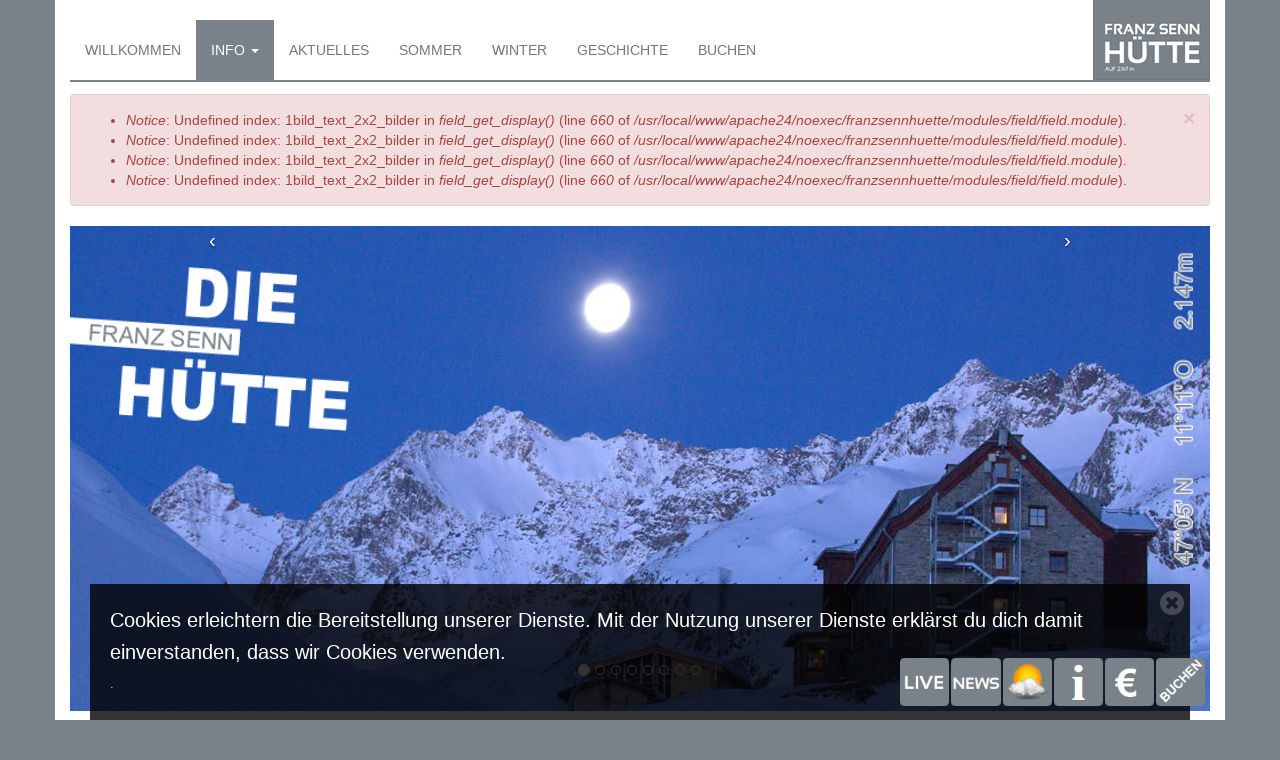

--- FILE ---
content_type: text/html; charset=utf-8
request_url: https://www.franzsennhuette.at/node/70
body_size: 4856
content:
<!DOCTYPE html>
<html lang="en" dir="ltr" prefix="content: http://purl.org/rss/1.0/modules/content/ dc: http://purl.org/dc/terms/ foaf: http://xmlns.com/foaf/0.1/ og: http://ogp.me/ns# rdfs: http://www.w3.org/2000/01/rdf-schema# sioc: http://rdfs.org/sioc/ns# sioct: http://rdfs.org/sioc/types# skos: http://www.w3.org/2004/02/skos/core# xsd: http://www.w3.org/2001/XMLSchema#">
<head>
  <link rel="profile" href="http://www.w3.org/1999/xhtml/vocab" />
  <meta name="viewport" content="width=device-width, initial-scale=1.0">
  <meta http-equiv="Content-Type" content="text/html; charset=utf-8" />
<meta name="Generator" content="Drupal 7 (http://drupal.org)" />
<link rel="canonical" href="/node/70" />
<link rel="shortlink" href="/node/70" />
<link rel="shortcut icon" href="https://www.franzsennhuette.at/sites/all/themes/bootstrap_subtheme/favicon.ico" type="image/vnd.microsoft.icon" />
  <title>Alpenverein | Franz-Senn Hütte</title>
  <style>
@import url("https://www.franzsennhuette.at/modules/system/system.base.css?skx8rg");
</style>
<style>
@import url("https://www.franzsennhuette.at/sites/all/libraries/mediaelement/build/mediaelementplayer.min.css?skx8rg");
</style>
<style>
@import url("https://www.franzsennhuette.at/sites/all/modules/date/date_api/date.css?skx8rg");
@import url("https://www.franzsennhuette.at/sites/all/modules/date/date_popup/themes/datepicker.1.7.css?skx8rg");
@import url("https://www.franzsennhuette.at/sites/all/modules/fences/field.css?skx8rg");
@import url("https://www.franzsennhuette.at/modules/node/node.css?skx8rg");
@import url("https://www.franzsennhuette.at/sites/all/modules/views/css/views.css?skx8rg");
@import url("https://www.franzsennhuette.at/sites/all/modules/ckeditor/css/ckeditor.css?skx8rg");
</style>
<style>
@import url("https://www.franzsennhuette.at/sites/all/modules/colorbox/styles/plain/colorbox_style.css?skx8rg");
@import url("https://www.franzsennhuette.at/sites/all/modules/ctools/css/ctools.css?skx8rg");
@import url("https://www.franzsennhuette.at/sites/all/libraries/jgrowl/jquery.jgrowl.min.css?skx8rg");
@import url("https://www.franzsennhuette.at/sites/all/modules/nicemessages/css/nicemessages_positions.css?skx8rg");
@import url("https://www.franzsennhuette.at/sites/all/modules/nicemessages/css/nicemessages_facebook.css?skx8rg");
@import url("https://www.franzsennhuette.at/sites/all/modules/nicemessages/css/shadows.css?skx8rg");
@import url("https://www.franzsennhuette.at/sites/all/modules/panels/css/panels.css?skx8rg");
@import url("https://www.franzsennhuette.at/sites/all/modules/video/css/video.css?skx8rg");
@import url("https://www.franzsennhuette.at/sites/all/libraries/bootstrap/css/bootstrap.css?skx8rg");
@import url("https://www.franzsennhuette.at/sites/all/modules/bootstrap_carousel/styles/bootstrap_carousel.css?skx8rg");
@import url("https://www.franzsennhuette.at/sites/all/modules/social_media_links/social_media_links.css?skx8rg");
</style>
<link type="text/css" rel="stylesheet" href="//cdn.jsdelivr.net/bootstrap/3.2.0/css/bootstrap.css" media="all" />
<style>
@import url("https://www.franzsennhuette.at/sites/all/themes/bootstrap/css/3.2.0/overrides.min.css?skx8rg");
@import url("https://www.franzsennhuette.at/sites/all/themes/bootstrap_subtheme/css/style.css?skx8rg");
@import url("https://www.franzsennhuette.at/sites/all/modules/cookie_banner/css/cookie_banner.css?skx8rg");
</style>
  <!-- HTML5 element support for IE6-8 -->
  <!--[if lt IE 9]>
    <script src="https://cdn.jsdelivr.net/html5shiv/3.7.3/html5shiv-printshiv.min.js"></script>
  <![endif]-->
  <script src="https://www.franzsennhuette.at/sites/all/modules/jquery_update/replace/jquery/1.10/jquery.min.js?v=1.10.2"></script>
<script src="https://www.franzsennhuette.at/misc/jquery.once.js?v=1.2"></script>
<script src="https://www.franzsennhuette.at/misc/drupal.js?skx8rg"></script>
<script src="https://www.franzsennhuette.at/sites/all/libraries/mediaelement/build/mediaelement-and-player.min.js?v=2.1.6"></script>
<script src="//cdn.jsdelivr.net/bootstrap/3.2.0/js/bootstrap.js"></script>
<script src="https://www.franzsennhuette.at/sites/all/modules/admin_menu/admin_devel/admin_devel.js?skx8rg"></script>
<script src="https://www.franzsennhuette.at/sites/all/libraries/colorbox/jquery.colorbox-min.js?skx8rg"></script>
<script src="https://www.franzsennhuette.at/sites/all/modules/colorbox/js/colorbox.js?skx8rg"></script>
<script src="https://www.franzsennhuette.at/sites/all/modules/colorbox/styles/plain/colorbox_style.js?skx8rg"></script>
<script src="https://www.franzsennhuette.at/sites/all/modules/colorbox/js/colorbox_load.js?skx8rg"></script>
<script src="https://www.franzsennhuette.at/sites/all/modules/colorbox/js/colorbox_inline.js?skx8rg"></script>
<script src="https://www.franzsennhuette.at/sites/all/modules/mediaelement/mediaelement.js?skx8rg"></script>
<script src="https://www.franzsennhuette.at/sites/all/libraries/jgrowl/jquery.jgrowl.min.js?skx8rg"></script>
<script src="https://www.franzsennhuette.at/sites/all/modules/nicemessages/js/nicemessages.js?skx8rg"></script>
<script src="https://www.franzsennhuette.at/sites/all/modules/video/js/video.js?skx8rg"></script>
<script src="https://www.youtube.com/player_api"></script>
<script src="https://www.franzsennhuette.at/sites/all/libraries/bootstrap/js/bootstrap.js?skx8rg"></script>
<script src="https://www.franzsennhuette.at/sites/all/modules/bootstrap_carousel/scripts/bootstrap_carousel.js?skx8rg"></script>
<script src="https://www.franzsennhuette.at/sites/all/modules/google_analytics/googleanalytics.js?skx8rg"></script>
<script>(function(i,s,o,g,r,a,m){i["GoogleAnalyticsObject"]=r;i[r]=i[r]||function(){(i[r].q=i[r].q||[]).push(arguments)},i[r].l=1*new Date();a=s.createElement(o),m=s.getElementsByTagName(o)[0];a.async=1;a.src=g;m.parentNode.insertBefore(a,m)})(window,document,"script","https://www.google-analytics.com/analytics.js","ga");ga("create", "UA-2945992-4", {"cookieDomain":"auto"});ga("set", "anonymizeIp", true);ga("send", "pageview");</script>
<script src="https://www.franzsennhuette.at/sites/all/modules/cookie_banner/js/cookie_banner.js?skx8rg"></script>
<script>jQuery.extend(Drupal.settings, {"basePath":"\/","pathPrefix":"","ajaxPageState":{"theme":"bootstrap_subtheme","theme_token":"EKXi4lLRXubZN7Kbh6DQNtOSOeTJ3T92ZgiqiSMQpus","js":{"sites\/all\/themes\/bootstrap\/js\/bootstrap.js":1,"sites\/all\/modules\/jquery_update\/replace\/jquery\/1.10\/jquery.min.js":1,"misc\/jquery.once.js":1,"misc\/drupal.js":1,"sites\/all\/libraries\/mediaelement\/build\/mediaelement-and-player.min.js":1,"\/\/cdn.jsdelivr.net\/bootstrap\/3.2.0\/js\/bootstrap.js":1,"sites\/all\/modules\/admin_menu\/admin_devel\/admin_devel.js":1,"sites\/all\/libraries\/colorbox\/jquery.colorbox-min.js":1,"sites\/all\/modules\/colorbox\/js\/colorbox.js":1,"sites\/all\/modules\/colorbox\/styles\/plain\/colorbox_style.js":1,"sites\/all\/modules\/colorbox\/js\/colorbox_load.js":1,"sites\/all\/modules\/colorbox\/js\/colorbox_inline.js":1,"sites\/all\/modules\/mediaelement\/mediaelement.js":1,"sites\/all\/libraries\/jgrowl\/jquery.jgrowl.min.js":1,"sites\/all\/modules\/nicemessages\/js\/nicemessages.js":1,"sites\/all\/modules\/video\/js\/video.js":1,"https:\/\/www.youtube.com\/player_api":1,"sites\/all\/libraries\/bootstrap\/js\/bootstrap.js":1,"sites\/all\/modules\/bootstrap_carousel\/scripts\/bootstrap_carousel.js":1,"sites\/all\/modules\/google_analytics\/googleanalytics.js":1,"0":1,"sites\/all\/modules\/cookie_banner\/js\/cookie_banner.js":1},"css":{"modules\/system\/system.base.css":1,"sites\/all\/libraries\/mediaelement\/build\/mediaelementplayer.min.css":1,"sites\/all\/modules\/date\/date_api\/date.css":1,"sites\/all\/modules\/date\/date_popup\/themes\/datepicker.1.7.css":1,"modules\/field\/theme\/field.css":1,"modules\/node\/node.css":1,"sites\/all\/modules\/views\/css\/views.css":1,"sites\/all\/modules\/ckeditor\/css\/ckeditor.css":1,"sites\/all\/modules\/colorbox\/styles\/plain\/colorbox_style.css":1,"sites\/all\/modules\/ctools\/css\/ctools.css":1,"sites\/all\/libraries\/jgrowl\/jquery.jgrowl.min.css":1,"sites\/all\/modules\/nicemessages\/css\/nicemessages_positions.css":1,"sites\/all\/modules\/nicemessages\/css\/nicemessages_facebook.css":1,"sites\/all\/modules\/nicemessages\/css\/shadows.css":1,"sites\/all\/modules\/panels\/css\/panels.css":1,"sites\/all\/modules\/video\/css\/video.css":1,"sites\/all\/libraries\/bootstrap\/css\/bootstrap.css":1,"sites\/all\/modules\/bootstrap_carousel\/styles\/bootstrap_carousel.css":1,"sites\/all\/modules\/social_media_links\/social_media_links.css":1,"\/\/cdn.jsdelivr.net\/bootstrap\/3.2.0\/css\/bootstrap.css":1,"sites\/all\/themes\/bootstrap\/css\/3.2.0\/overrides.min.css":1,"sites\/all\/themes\/bootstrap_subtheme\/css\/style.css":1,"sites\/all\/modules\/cookie_banner\/css\/cookie_banner.css":1}},"colorbox":{"opacity":"0.85","current":"{current} of {total}","previous":"\u00ab Prev","next":"Next \u00bb","close":"Close","maxWidth":"98%","maxHeight":"98%","fixed":true,"mobiledetect":true,"mobiledevicewidth":"480px"},"mediaelementAll":true,"bootstrap_carousel":{"interval":"5000","pause":"hover"},"googleanalytics":{"trackOutbound":1,"trackMailto":1,"trackDownload":1,"trackDownloadExtensions":"7z|aac|arc|arj|asf|asx|avi|bin|csv|doc(x|m)?|dot(x|m)?|exe|flv|gif|gz|gzip|hqx|jar|jpe?g|js|mp(2|3|4|e?g)|mov(ie)?|msi|msp|pdf|phps|png|ppt(x|m)?|pot(x|m)?|pps(x|m)?|ppam|sld(x|m)?|thmx|qtm?|ra(m|r)?|sea|sit|tar|tgz|torrent|txt|wav|wma|wmv|wpd|xls(x|m|b)?|xlt(x|m)|xlam|xml|z|zip","trackColorbox":1},"cookie_banner":{"cookie_banner_message":"\n\u003Cdiv id=\u0022cookie-banner\u0022\u003E\n  \u003Cp\u003E\n    Cookies erleichtern die Bereitstellung unserer Dienste. Mit der Nutzung unserer Dienste erkl\u00e4rst du dich damit einverstanden, dass wir Cookies verwenden.    \u003Ca href=\u0022\/impressum\u0022\u003E.\u003C\/a\u003E\n  \u003C\/p\u003E\n\n  \u003Cbutton class=\u0022close\u0022\u003E\n    \u003Cspan\u003EClose cookie notice\u003C\/span\u003E\n  \u003C\/button\u003E\n\u003C\/div\u003E\n","cookie_banner_name":"www-franzsennhuette-at-eu-cookie","cookie_banner_duration":1777116641},"bootstrap":{"anchorsFix":1,"anchorsSmoothScrolling":1,"formHasError":1,"popoverEnabled":1,"popoverOptions":{"animation":1,"html":0,"placement":"right","selector":"","trigger":"click","triggerAutoclose":1,"title":"","content":"","delay":0,"container":"body"},"tooltipEnabled":1,"tooltipOptions":{"animation":1,"html":0,"placement":"auto left","selector":"","trigger":"hover focus","delay":0,"container":"body"}}});</script>
</head>
<body class="navbar-is-fixed-top html not-front not-logged-in no-sidebars page-node page-node- page-node-70 node-type-panel">
  <div id="skip-link">
    <a href="#main-content" class="element-invisible element-focusable">Skip to main content</a>
  </div>
    <header id="navbar" role="banner" class="navbar navbar-fixed-top navbar-default">
  <div class="container">
    <div class="navbar-header">
              <a class="logo navbar-btn pull-left" href="/" title="Home">
          <img src="https://www.franzsennhuette.at/sites/all/themes/bootstrap_subtheme/logo.png" alt="Home" />
        </a>
      
      
              <button type="button" class="navbar-toggle" data-toggle="collapse" data-target="#navbar-collapse">
          <span class="sr-only">Toggle navigation</span>
          <span class="icon-bar"></span>
          <span class="icon-bar"></span>
          <span class="icon-bar"></span>
        </button>
          </div>

          <div class="navbar-collapse collapse" id="navbar-collapse">
        <nav role="navigation">
                      <ul class="menu nav navbar-nav"><li class="first leaf"><a href="/willkommen">Willkommen</a></li>
<li class="expanded active-trail active dropdown"><a href="/huetteninfo" class="active-trail dropdown-toggle" data-target="#" data-toggle="dropdown">Info <span class="caret"></span></a><ul class="dropdown-menu"><li class="first leaf"><a href="/huetteninfo">Hütteninfo</a></li>
<li class="leaf"><a href="/anreise">Anreise</a></li>
<li class="leaf"><a href="/preise">Preise</a></li>
<li class="leaf"><a href="/oeffnungszeiten">Öffnungszeiten</a></li>
<li class="leaf active-trail active"><a href="/node/70" class="active-trail active">Alpenverein</a></li>
<li class="leaf"><a href="/node/73">Hüttenwart</a></li>
<li class="last leaf"><a href="/node/72">Das Buch</a></li>
</ul></li>
<li class="collapsed"><a href="/aktuelles" title="Aktuelles">Aktuelles</a></li>
<li class="collapsed"><a href="/wanderungen" title="">Sommer</a></li>
<li class="collapsed"><a href="/winter">Winter</a></li>
<li class="collapsed"><a href="/geschichte" title="">Geschichte</a></li>
<li class="last collapsed"><a href="/booking" title="">Buchen</a></li>
</ul>                                      </nav>
      </div>
      </div>
</header>

<div class="main-container container">

  <header role="banner" id="page-header">
    
      </header> <!-- /#page-header -->

  <div class="row">

    
    <section class="col-sm-12">
                  <a id="main-content"></a>
                    <h1 class="page-header">Alpenverein</h1>
                  <div class="alert alert-block alert-dismissible alert-danger messages error">
  <a class="close" data-dismiss="alert" href="#">&times;</a>
<h4 class="element-invisible">Error message</h4>
 <ul>
  <li><em class="placeholder">Notice</em>: Undefined index: 1bild_text_2x2_bilder in <em class="placeholder">field_get_display()</em> (line <em class="placeholder">660</em> of <em class="placeholder">/usr/local/www/apache24/noexec/franzsennhuette/modules/field/field.module</em>).</li>
  <li><em class="placeholder">Notice</em>: Undefined index: 1bild_text_2x2_bilder in <em class="placeholder">field_get_display()</em> (line <em class="placeholder">660</em> of <em class="placeholder">/usr/local/www/apache24/noexec/franzsennhuette/modules/field/field.module</em>).</li>
  <li><em class="placeholder">Notice</em>: Undefined index: 1bild_text_2x2_bilder in <em class="placeholder">field_get_display()</em> (line <em class="placeholder">660</em> of <em class="placeholder">/usr/local/www/apache24/noexec/franzsennhuette/modules/field/field.module</em>).</li>
  <li><em class="placeholder">Notice</em>: Undefined index: 1bild_text_2x2_bilder in <em class="placeholder">field_get_display()</em> (line <em class="placeholder">660</em> of <em class="placeholder">/usr/local/www/apache24/noexec/franzsennhuette/modules/field/field.module</em>).</li>
 </ul>
</div>
                                        <div class="region region-content">
    <section id="block-system-main" class="block block-system clearfix">

      
  <article id="node-70" class="node node-panel clearfix" about="/node/70" typeof="sioc:Item foaf:Document">
    <header>
            <span property="dc:title" content="Alpenverein" class="rdf-meta element-hidden"></span>      </header>
    <div class="bootstrap-twocol-stacked" >
  <div class="row">
    <div class='panel-panel top col-lg-12'><div class="panel-pane pane-node"  >
  
      
  
  <div class="pane-content">
    <div id="carousel-bootstrap" class="carousel slide">
  
          <div class="bullets-control">
      <ol class="carousel-indicators">
              <li data-target="#carousel-bootstrap" data-slide-to="0" class="bullet active"></li>
              <li data-target="#carousel-bootstrap" data-slide-to="1" class="bullet "></li>
              <li data-target="#carousel-bootstrap" data-slide-to="2" class="bullet "></li>
              <li data-target="#carousel-bootstrap" data-slide-to="3" class="bullet "></li>
              <li data-target="#carousel-bootstrap" data-slide-to="4" class="bullet "></li>
              <li data-target="#carousel-bootstrap" data-slide-to="5" class="bullet "></li>
              <li data-target="#carousel-bootstrap" data-slide-to="6" class="bullet "></li>
              <li data-target="#carousel-bootstrap" data-slide-to="7" class="bullet "></li>
            </ol>
    </div>
      
  <div class="carousel-inner">
            <div class="item active">
                            <img src="https://www.franzsennhuette.at/sites/default/files/carousel_images/huettewintermond.jpg" alt=""/>
        
        

        
      </div>

          <div class="item">
                            <img src="https://www.franzsennhuette.at/sites/default/files/carousel_images/huettesommer_2.jpg" alt=""/>
        
        

        
      </div>

          <div class="item">
                            <img src="https://www.franzsennhuette.at/sites/default/files/carousel_images/huettewinterskitour_0.jpg" alt=""/>
        
        

        
      </div>

          <div class="item">
                            <img src="https://www.franzsennhuette.at/sites/default/files/carousel_images/sommersonne.jpg" alt=""/>
        
        

        
      </div>

          <div class="item">
                            <img src="https://www.franzsennhuette.at/sites/default/files/carousel_images/schnewechtethomas_1.jpg" alt=""/>
        
        

        
      </div>

          <div class="item">
                            <img src="https://www.franzsennhuette.at/sites/default/files/carousel_images/bergseeherbst.jpg" alt=""/>
        
        

        
      </div>

          <div class="item">
                            <img src="https://www.franzsennhuette.at/sites/default/files/carousel_images/morgenmondberg_0.jpg" alt=""/>
        
        

        
      </div>

          <div class="item">
                            <img src="https://www.franzsennhuette.at/sites/default/files/carousel_images/talbodenherbst.jpg" alt=""/>
        
        

        
      </div>

        </div><!-- .carousel-inner -->

      <!--  next and previous controls here
          href values must reference the id for this carousel -->
    <a class="carousel-control left" href="#carousel-bootstrap" data-slide="prev">&lsaquo;</a>
    <a class="carousel-control right" href="#carousel-bootstrap" data-slide="next">&rsaquo;</a>
  
</div>
  </div>

  
  </div>
<div class="panel-pane pane-block pane-block-2 pane-block widget"  >
  
      
  
  <div class="pane-content">
    <p><a href="/livecams"><img alt="" src="/sites/all/themes/bootstrap_subtheme/live.png" /></a><a href="/aktuelles"><img alt="" src="/sites/all/themes/bootstrap_subtheme/news.png" /></a><a href="/wetter"><img alt="" src="/sites/all/themes/bootstrap_subtheme/wetter.png" /></a><a href="/oeffnungszeiten"><img alt="" src="/sites/all/themes/bootstrap_subtheme/info.png" /></a><a href="/preise"><img alt="" src="/sites/all/themes/bootstrap_subtheme/preise.png" /></a><a href="/booking"><img alt="" src="/sites/all/themes/bootstrap_subtheme/buchen.png" /></a></p>
  </div>

  
  </div>
</div>  </div>
  <div class="row">
          </div>
  <div class="row">
    <div class='panel-panel bottom col-lg-12'><div class="panel-pane pane-node"  >
  
        <h2 class="pane-title">
      Alpenverein    </h2>
    
  
  <div class="pane-content">
    <article id="node-5" class="node node-page clearfix" about="/node/5" typeof="foaf:Document">
    <header>
            <span property="dc:title" content="" class="rdf-meta element-hidden"></span>      </header>
    <div class="field field-name-body field-type-text-with-summary field-label-hidden"><div class="field-items"><div class="field-item even" property="content:encoded"><p><a href="http://www.alpenverein.at/portal/" target="_blank">www.alpenverein.at/portal</a></p>
</div></div></div>    </article>
  </div>

  
  </div>
</div>  </div>
</div>
    </article>

</section>
  </div>
    </section>

    
  </div>
</div>

  <footer class="footer container">
      <div class="region region-footer">
    <section id="block-block-1" class="block block-block bottom-menu clearfix">

      
  <div class="bottom-menu"><a href="/impressum">IMPRESSUM</a> | <a href="/datenschutzerklaerung">DATENSCHUTZERKLÄRUNG</a> | <a href="/sitemap">SITEMAP</a></div>

</section>
<section id="block-social-media-links-social-media-links" class="block block-social-media-links clearfix">

      
  <ul class="social-media-links platforms inline horizontal"><li  class="facebook first"><a href="https://www.facebook.com/franzsennhuette" target="_blank" title="Facebook"><img src="https://www.franzsennhuette.at/sites/all/modules/social_media_links/libraries/elegantthemes/PNG/facebook.png" alt="Facebook icon" /></a></li><li  class="contact last"><a href="https://www.franzsennhuette.at/buchen" target="_blank" title="Contact"><img src="https://www.franzsennhuette.at/sites/all/modules/social_media_links/libraries/elegantthemes/PNG/email.png" alt="Contact icon" /></a></li></ul>
</section>
  </div>
  </footer>
  <script src="https://www.franzsennhuette.at/sites/all/themes/bootstrap/js/bootstrap.js?skx8rg"></script>
</body>
</html>


--- FILE ---
content_type: text/css
request_url: https://www.franzsennhuette.at/sites/all/themes/bootstrap_subtheme/css/style.css?skx8rg
body_size: 2239
content:
/**
 * This file should get overwritten if Method 1 is used. If Method 2 is chosen,
 * remove this comment and start adding your styles to this file.
 */

body { background-color: #788288; color: #788288; }
.container { background-color:#FFFFFF; margin-top:0px;}
h1.page-header { display:none;}

H1, h1, H2, h2, H3, h3, H4, h4, H5, h5 { text-transform: uppercase !important;  margin:0px; padding:0px;}

main-container H1, h1 { font-size1:1.1em;}
H2, h2 { font-size1:1.0em;}
H3, h3 { font-size1:0.9em;}

a, a:hover, a:focus { outline: none; }

.col-sm-12
{
	margin-top:30px;
	padding-left:15px;
	padding-right:15px;
	margin-bottom:5px;
}

#navbar { 
	margin-top: 0px; 
	margin-bottom: 0px;
	border-radius: 0px;
	border: none;
	padding-top: 0px;
}

.navbar-default {
	background-color: #788288 ;
	text-transform: uppercase !important;
}

.navbar-default .navbar-collapse, .navbar-default .navbar-form {
	margin-top: 20px;
	border-bottom: #788288 2px solid;
	margin-bottom: 10px;
}

.navbar-header { 
	margin: 0px;
	padding: 0px;
	
}

.navbar .logo {
	margin: 0px;
	padding: 0px;	
}

.navbar-default .navbar-nav > .active > a, .navbar-default .navbar-nav > .active > a:hover, .navbar-default .navbar-nav > .active > a:focus {
	background-color: #788288 ;
	color:#FFFFFF;
	
}
.navbar-nav > li > .dropdown-menu {
	margin-top: 0px;
	border-radius: 0px;
}

.navbar-default .navbar-nav > .active-trail > a, .navbar-default .navbar-nav > .active-trail > a:hover, .navbar-default .navbar-nav > .active-trail > a:focus {
	background-color: #788288 ;
	color:#FFFFFF;
}

.nav > li > a {
	line-height:30px;
}
.breadcrumb { background-color:#FFFFFF;}

.footer {
	margin-top:0px;
	border-top:none;
	padding-top:10px;
	padding-bottom:0px;
}

.footer  div.region-footer {
	border-top: #788288 2px solid;
	width:100%;
	float:left;
	padding-top:8px;
}

.footer section.bottom-menu{ width:50%; float:left;}
.footer section.block-social-media-links { width:50%; float:right;}

.footer ul.social-media-links { text-align:right; float: right; }

div.view-mode-1bild_text_2x2_bilder div.span6 {margin-bottom:5px;}

.view-mode-text_l_3_bilder div.field-name-body {float:left; width:66%}
.view-mode-text_l_3_bilder div.field-name-field-image {float:right; width:33%}
.view-mode-text_l_3_bilder div.field-name-field-image2 {clear:both; margin-top:10px; float:left; width:66%}
.view-mode-text_l_3_bilder div.field-name-field-image3 {float:right; margin-top:10px; width:33%}

@media screen and (min-width:768px){
	.navbar.container{ max-width: 768px}
	.row { padding-top: 0px; }
	.navbar-header { float: right; }
	div.view-mode-1bild_text_2x2_bilder div.span6 { float:left; max-width: 360px; margin-bottom:0px;}
	div.view-mode-1bild_text_l_2x2_bilder
	div.view-mode-1bild_text_2x2_bilder div.field-name-field-image { margin-bottom:5px; margin-right:5px}
	div.view-mode-1bild_text_2x2_bilder div.field-name-field-image2 { margin-bottom:5px; margin-left:5px}
	div.view-mode-1bild_text_2x2_bilder div.field-name-field-image3 { margin-top:5px; margin-right:5px}
	div.view-mode-1bild_text_2x2_bilder div.field-name-body { margin-top:5px; margin-left:5px}
	H1, h1 { font-size:1.4em;}
	H2, h2 { font-size:1.2em;}
	H3, h3 { font-size:1.1em;}
	
	
	
}

@media screen and (min-width:992px){
	.navbar.container{ max-width: 992px}
	div.view-mode-1bild_text_2x2_bilder div.span6 { float:left; max-width: 470px; margin-bottom:0px;}

	div.view-mode-1bild_text_2x2_bilder div.field-name-field-image { margin-bottom:5px; margin-right:5px}
	div.view-mode-1bild_text_2x2_bilder div.field-name-field-image2 { margin-bottom:5px; margin-left:5px}
	div.view-mode-1bild_text_2x2_bilder div.field-name-field-image3 { margin-top:5px; margin-right:5px}
	div.view-mode-1bild_text_2x2_bilder div.field-name-body { margin-top:5px; margin-left:5px}
	H1, h1 { font-size:2.0em;}
	H2, h2 { font-size:1.8em;}
	H3, h3 { font-size:1.5em;}
}

@media screen and (min-width:1200px){
	.navbar.container{ max-width: 1200px}
	div.view-mode-1bild_text_2x2_bilder div.span6 { float:left; max-width: 570px; margin-bottom:0px;}

	div.view-mode-1bild_text_2x2_bilder div.field-name-field-image { margin-bottom:5px; margin-right:5px}
	div.view-mode-1bild_text_2x2_bilder div.field-name-field-image2 { margin-bottom:5px; margin-left:5px}
	div.view-mode-1bild_text_2x2_bilder div.field-name-field-image3 { margin-top:5px; margin-right:5px}
	div.view-mode-1bild_text_2x2_bilder div.field-name-body { margin-top:5px; margin-left:5px}
}

@media screen and (max-width:450px){
	H1, h1 { font-size:0.9em;}
	H2, h2 { font-size:0.7em;}
	H3, h3 { font-size:0.6em;}
}

.pane-system-user-menu .nav
{
	margin-top:10px;
	margin-bottom:10px;
	width:
}

/*media all*/
.pane-system-user-menu .nav > li > a {
    padding:0px;
}

.pane-system-user-menu  li 
{
	float:left;
	width:16.66%;
	text-align:center;
	border-top:#788288 1px solid;
	border-bottom:#788288 1px solid;
	border-left:#788288 1px solid; 
}
.pane-system-user-menu  li.last
{
	border-right:#788288 1px solid;
}
.container .jumbotron {
	padding:0px;
	margin:0px;
}

.left.carousel-control
{
	background-image:url(/sites/all/themes/bootstrap_subtheme/banner_text_l.png);
	width:25%;
	background-size:100%;
	opacity:1;
}

.right.carousel-control
{
	background-image:url(/sites/all/themes/bootstrap_subtheme/banner_text_r.png);
	width:25%;
	background-size:100%;
	opacity:1;
}
.livecam .field-name-body
{	
	width:75%;
	float:left;
}

.livecam .field-name-field-body2
{
	width:25%;
	float:left;
}
.livecam .field-name-field-body2 img
{
	width:100%;
}

.livecam .field-name-field-teaser-text
{
	margin-top:15px;
	width:100%;
	float:left;
	margin-bottom:15px;
}
.livecam .field-name-field-teaser-text a {
	float: left;
	border: #333333 2px solid;
	width:12.5%;
	margin-bottom:15px;
}
.livecam .field-name-field-teaser-text img
{
	width:100%;
}


div.panel-pane.pane-node.livecam h2 { margin-top: 40px;} 

.panel-pane .pane-node div.livecam 
{
	border-bottom:#788288 1px solid;
	margin-bottom:10px;
}


div.widget {
	width:35%;
	position:absolute ;
	float:right;
	text-align:right;
	bottom:5px;
	right:20px;
	z-index:1000;
}
div.widget  img {
	margin-left:2px;
	width:12%;
}
div.pane-node-field-images  img 
{
	width:12.5%;
	padding-right:2px;
	float:left;
	}
	
div.panel-panel.top.col-lg-12 
{
	margin-bottom:15px;
}
/* Reservierungsform */
div.bootstrap-twocol-stacked  div.row:nth-child(2) div.panel-pane 
{
	width:50%;
	float:left;
	padding:20px;
}
div.pane-entityform-block-reservierungsform .form-control { padding:4px; margin:0px; border-radius:0px; border-bottom:none; }
div.pane-entityform-block-reservierungsform  fieldset { border-radius:0px;}
div.pane-entityform-block-reservierungsform .panel-heading { padding:6px; margin:0px;}
div.pane-entityform-block-reservierungsform .panel-body { padding:6px; margin:0px;}
div.pane-entityform-block-reservierungsform .form-group { margin-bottom:0px;}
div.pane-entityform-block-reservierungsform  .panel { margin-bottom:0px; border-bottom:none;}
div.pane-entityform-block-reservierungsform  label { font-weight:normal;}
div.field-name-field-anreise .date-padding { padding:0px;}
div.field-name-field-abreise .date-padding { padding:0px;}
div.field-name-field-anreise .panel-body { padding:0px;}
div.field-name-field-abreise .panel-body { padding:0px;}
div.field-name-field-anreise .form-control { border: none; width:100%;}
div.field-name-field-abreise .form-control { border: none; width:100%;}
div.field-name-field-anreise {width:50%;float:left;}
div.field-name-field-abreise {width:50%;float:left;}
fieldset.group-uebernachung { clear:both;} 

div.field-type-number-integer { width:20%; float:left;}
div.field-name-field-kategorie { margin-left:10px; width:65%; float:left;}
div.field-name-field-kategorie label { display:none;}
div.field-name-field-kategorie1 { margin-left:10px; width:65%; float:left;}
div.field-name-field-kategorie1 label { display:none;}
div.field-name-field-kategorie2 { margin-left:10px; width:65%; float:left;}
div.field-name-field-kategorie2 label { display:none;}

div.field-name-field-verpflegung label { display:none;}
div.field-name-field-images {text-align: center;}
div.field-name-field-images  a { float:left; padding-right:3px; padding-bottom:3px; width:12%;}

table.views-table caption { font-weight:bold; font-size:1.5em; text-transform: uppercase! important;}

div.backlink { float1: right; text-align:right;}

.node-type-touren  div.jumbotron {
	background: #788288;
	min-height:300px;
	border-bottom-left-radius: 0px;
	border-bottom-right-radius: 0px;
	border-top-left-radius: 0px;
	border-top-right-radius: 0px;

}
.node-type-touren .toureninfo { background: #788288; color: #ffffff; padding:15px; font-size:1.2em;}

div.pane-node-field-tourenart { background: #788288; color: #ffffff; padding:15px; font-size:1.2em;}
div.pane-node-field-tourenart .field-label { width:50%; float:left;}
div.pane-node-field-tourenart .field-item { width:50%; float:left;}

div.pane-node-field-aufstieg { background: #788288; color: #ffffff;padding:15px; font-size:1.2em;}
div.pane-node-field-aufstieg .field-label { width:50%; float:left;}
div.pane-node-field-aufstieg .field-item { width:50%; float:left;}

div.pane-node-field-abstieg { background: #788288; color: #ffffff;padding:15px; font-size:1.2em;}
div.pane-node-field-abstieg .field-label { width:50%; float:left;}
div.pane-node-field-abstieg .field-item { width:50%; float:left;}
 
div.pane-node-field-schwierigkeit { background: #788288; color: #ffffff;padding:15px; font-size:1.2em;}
div.pane-node-field-schwierigkeit .field-label { width:50%; float:left;}
div.pane-node-field-schwierigkeit .field-item { width:50%; float:left;}

div.pane-node-field-hoehendifferenz { background: #788288; color: #ffffff;padding:15px; font-size:1.2em;}
div.pane-node-field-hoehendifferenz .field-label { width:50%; float:left;}
div.pane-node-field-hoehendifferenz .field-item1 { width:50%; float:left;}

.google_maps {float: left; width:100%; margin-top:15px;}

div.view-mode-text_l_3_bilder {float:left; width:100%;}
.node-type-article  div.panel-panel.bottom div { float:left;}
.node-type-article  div.panel-panel.bottom div.field-name-field-image2 { padding-right:5px; margin-top:5px;}  
.node-type-article  div.panel-panel.bottom div.field-name-field-image3 {  margin-top:5px;}  
.node-type-article  div.panel-panel.bottom div.field-name-field-image4 { padding-right:5px; margin-top:5px;}  
.node-type-article  div.panel-panel.bottom div.field-name-field-image5 {  margin-top:5px;}  

div.view-aktueller-beitrag div.views-row-odd  {width:100%; background: #788288; color:#ffffff; margin-top:10px;}
div.view-aktueller-beitrag div.views-row-odd  h2 {padding-top:10px;}
div.view-aktueller-beitrag div.views-row-even  {width:100%; margin-top:10px;}
div.view-aktueller-beitrag div.views-row-even  {width:100%; margin-top:10px;}

div.view-aktueller-beitrag div { float:left;}
div.view-aktueller-beitrag div.group-wrapper {padding-left:5px; float:left; width:66.66%; }
div.view-aktueller-beitrag div.field-name-title { margin-left:15px;}
div.view-aktueller-beitrag div.field-name-post-date { float:right; margin-top:5px; margin-right:8px;}
div.view-aktueller-beitrag div.field-name-body{ margin-left:15px; }
div.view-aktueller-beitrag div.field-name-field-image { padding-right:5px; float:left; width:33.34%;}  
div.view-aktueller-beitrag div.field-name-field-image2 { padding-right:5px; margin-top:10px; float:left; width:66.66%;clear: both;}  
div.view-aktueller-beitrag div.field-name-field-image3 { padding-left:5px; margin-top:10px; float:left; width:33.34%;}  
div.view-aktueller-beitrag div.field-name-field-image4 { padding-right:10px; margin-top:10px; float:left; width:33.34%;clear: both;}  
div.view-aktueller-beitrag div.field-name-field-image5 { margin-top:10px; float:left; width:66.66%;}  

ul.nav li.dropdown:hover ul.dropdown-menu {
  display: block;
}
ul.nav li.dropdown ul.dropdown-menu {
  margin-top: 0;
}

div#aktuelleinfo h2.pane-title {color:#FFFFFF; background-color:#788288; padding:5px;}

div#fshblog {clear:both;}

div#fshblog h2.pane-title {color:#FFFFFF; background-color:#788288; padding:5px;}
div#TitleLiveBild h2.pane-title {color:#FFFFFF; background-color:#788288;padding:5px;}

/* Style classes */ 
.clsPaddingTop20px {padding-top:20px;} 
.clsNewsTitelBild {padding:0px !important; width:100% !important;}
div.clsImageGallery img {width:100% !important;}

.clsBackgroundGray {color:#FFFFFF; background-color:#788288;}


table.preistab {width:100%;}

table.preistab tr:nth-child(even) {background-color:#e5e6e8;}
table.preistab tr:nth-child(odd) {background-color:#FFFFFF;}
table.preistab tr:first-child {background-color:#788288;color:#FFFFFF;}

table.preistab td {padding:5px; text-align:right;}
table.preistab td:first-child {text-align:left;}

table.historytab {width:100%;}
table.historytab tr:nth-child(odd) {background-color:#e5e6e8;}
table.historytab td {padding:5px;}

--- FILE ---
content_type: application/javascript
request_url: https://www.franzsennhuette.at/sites/all/modules/bootstrap_carousel/scripts/bootstrap_carousel.js?skx8rg
body_size: 754
content:
/**
 * @file
 * Apply Bootstrap Carousel plugin.
 */

 (function ($) {
  
  $(document).ready(function(){
    
    // Defining "player" as a global variable - is an array of elements videos
    player = {};
    
    applyCarousel();
    applyYouTubePlayer();
    

  });
  
  function pauseCarouselMouseOverIframe(){
    
    $('.carousel .item.active, .carousel iframe.ytplayer').mouseover(function() {
      $('.carousel').carousel('pause');
    }).mouseout(function() {
      var idVideo = $('.carousel .item.active iframe.ytplayer').attr('id');
      
      if (typeof(idVideo) != 'undefined') {
        var stateVideo = getStatePlayer(idVideo);
        if (stateVideo != 1) {
          $('.carousel').carousel('cycle');
        }
      }
      else {
        $('.carousel').carousel('cycle');
      }
      
    });
    
  }
  
  function applyYouTubePlayer() {
    if (typeof(YT) != 'undefined' && typeof(YT.Player) != 'undefined') {
      youTubeEmbeddedPlayer();
    } 
    else {
      window.onYouTubeIframeAPIReady = function() {
        youTubeEmbeddedPlayer();
      };
    }
    
  }
    
  function youTubeEmbeddedPlayer(){
    
    $('div.video-container div.ytplayer').each(function() {
    
      var idElememt = $(this).attr('id');
      var idVideo = $(this).data('videoid');
      
      // Replace the 'ytplayer+idElement' element with an <iframe> and
      // YouTube player after the API code downloads.
      player[idElememt] = new YT.Player(idElememt, {
        height: '315',
        width: '560',
        videoId: idVideo,
        events: {
          'onReady': onPlayerReady
        },
        playerVars: {
          wmode: "opaque"
        }
      });

    });
    
    pauseCarouselMouseOverIframe();
    
  }
  
  function onPlayerReady(event) {
    event.target.addEventListener('onStateChange', onPlayerStateChange);    
  }
    
  function onPlayerStateChange(event) {
    if (event.data == YT.PlayerState.PLAYING) {
        $('.carousel').carousel('pause');
    }
  }
  
  function applyCarousel(){
    
    $('.carousel').carousel({
      interval: Drupal.settings.bootstrap_carousel.interval,
      pause: Drupal.settings.bootstrap_carousel.pause
    }).on('slide', function(event) {
      // if exist video player in current item
      var idItemCurrent = $(this).parent().find("div.item.active iframe.ytplayer").attr('id');
      
      if (typeof(idItemCurrent) != 'undefined') {
        // pause video
        pauseVideoWhenChangeSlide(idItemCurrent);
        // hide video
        $("#"+idItemCurrent).css("display", "none");
      }
    }).on('slid', function(event) {
      // if exist video player in next item
      var idItemDisabled = $(this).parent().find("div.item.active iframe.ytplayer").attr('id');
      
      if (typeof(idItemDisabled) != 'undefined') {
        //display video
        $("#"+idItemDisabled).css("display", "block");
      }
    });
        
  }
  
  
  function pauseVideoWhenChangeSlide(idItemCurrent) {
        
    var stateVideo = getStatePlayer(idItemCurrent);
        
    // If stateVideo == Playing then Pause Video
    if (stateVideo == 1) {
       var videoCurrent = player[idItemCurrent];
       videoCurrent.pauseVideo();
    }
    
  }
  
  function getStatePlayer(idElement) {
    
    var video = player[idElement];
    /**
     * getPlayerState(): Numeric
     * Returns the state of the player. Possible values:
     *   unstarted (-1), 
     *   ended (0), 
     *   playing (1), 
     *   paused (2), 
     *   buffering (3), 
     *   video cued (5).
     **/
    if (undefined !== video.getPlayerState) {
      return video.getPlayerState();
    }
    
  }
  
})(jQuery);


--- FILE ---
content_type: text/plain
request_url: https://www.google-analytics.com/j/collect?v=1&_v=j102&aip=1&a=1416525254&t=pageview&_s=1&dl=https%3A%2F%2Fwww.franzsennhuette.at%2Fnode%2F70&ul=en-us%40posix&dt=Alpenverein%20%7C%20Franz-Senn%20H%C3%BCtte&sr=1280x720&vp=1280x720&_u=YEBAAEABAAAAACAAI~&jid=1507512456&gjid=98294801&cid=1995372624.1769340643&tid=UA-2945992-4&_gid=1105066861.1769340643&_r=1&_slc=1&z=619866568
body_size: -452
content:
2,cG-DTCX2E8QB2

--- FILE ---
content_type: application/javascript
request_url: https://www.franzsennhuette.at/sites/all/modules/cookie_banner/js/cookie_banner.js?skx8rg
body_size: 61
content:
// Cookie banner javascript file
(function ($) {

  Drupal.behaviors.cookie_banner = {
    attach: function (context, settings) {
      var cookie_name     = settings.cookie_banner.cookie_banner_name;
      var cookie_message  = settings.cookie_banner.cookie_banner_message;
      // PHP time is expressed in seconds, JS needs milliseconds.
      var cookie_duration = settings.cookie_banner.cookie_banner_duration * 1000;

      $('body').prepend(cookie_message);

      Drupal.cookie_banner.closeBanner(cookie_name, cookie_duration);

    }
  };

  Drupal.cookie_banner = {};

  Drupal.cookie_banner.closeBanner = function (name, time) {
    var $cookieBanner = $('#cookie-banner');
    if (document.cookie.indexOf(name) == -1) {
      Drupal.cookie_banner.setCookie(name, '1', time);
    } else {
      $cookieBanner.detach();
    }

    $cookieBanner.on('click', '.close', function () {
      $cookieBanner.detach();
    });
  };

  Drupal.cookie_banner.setCookie = function (name, value, time) {
    var expires = "";
    if (time) {
      var date = new Date();
      date.setTime(time);
      expires = "; expires=" + date.toGMTString();
    }
    document.cookie = name + "=" + value + expires + "; path=/";
  };

})(jQuery);
